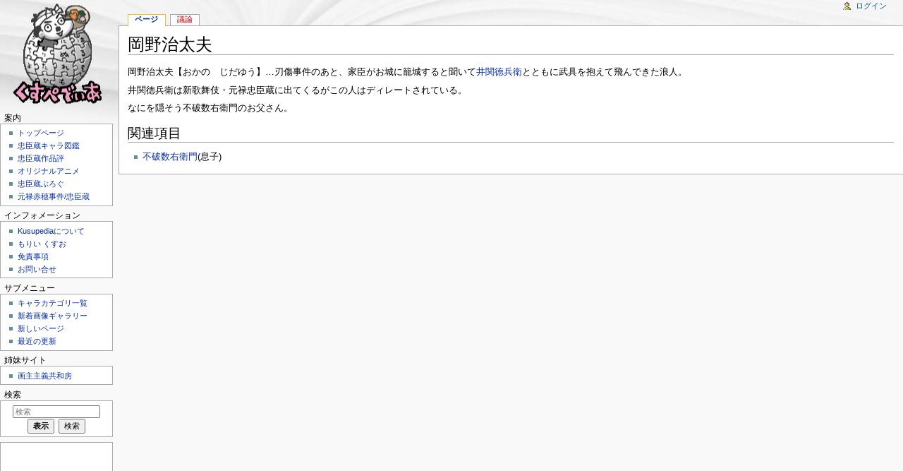

--- FILE ---
content_type: text/html; charset=UTF-8
request_url: https://www.kusuya.net/%E5%B2%A1%E9%87%8E%E6%B2%BB%E5%A4%AA%E5%A4%AB
body_size: 5447
content:
<!DOCTYPE html>
<html lang="ja" dir="ltr" class="client-nojs">
<head>
<meta charset="UTF-8"/>
<title>岡野治太夫 - Kusupedia</title>
<script>document.documentElement.className = document.documentElement.className.replace( /(^|\s)client-nojs(\s|$)/, "$1client-js$2" );</script>
<script>(window.RLQ=window.RLQ||[]).push(function(){mw.config.set({"wgCanonicalNamespace":"","wgCanonicalSpecialPageName":false,"wgNamespaceNumber":0,"wgPageName":"岡野治太夫","wgTitle":"岡野治太夫","wgCurRevisionId":3503,"wgRevisionId":3503,"wgArticleId":1763,"wgIsArticle":true,"wgIsRedirect":false,"wgAction":"view","wgUserName":null,"wgUserGroups":["*"],"wgCategories":[],"wgBreakFrames":false,"wgPageContentLanguage":"ja","wgPageContentModel":"wikitext","wgSeparatorTransformTable":["",""],"wgDigitTransformTable":["",""],"wgDefaultDateFormat":"ja","wgMonthNames":["","1月","2月","3月","4月","5月","6月","7月","8月","9月","10月","11月","12月"],"wgMonthNamesShort":["","1月","2月","3月","4月","5月","6月","7月","8月","9月","10月","11月","12月"],"wgRelevantPageName":"岡野治太夫","wgRelevantArticleId":1763,"wgRequestId":"aXGGmi4sqno40MbJNf082AAAABA","wgIsProbablyEditable":false,"wgRestrictionEdit":[],"wgRestrictionMove":[],"wgMediaViewerOnClick":true,"wgMediaViewerEnabledByDefault":true,"wgPreferredVariant":"ja","wgWikiEditorEnabledModules":{"toolbar":false,"dialogs":false,"preview":false,"publish":false}});mw.loader.implement("user.options",function($,jQuery,require,module){mw.user.options.set({"variant":"ja"});});mw.loader.implement("user.tokens",function ( $, jQuery, require, module ) {
mw.user.tokens.set({"editToken":"+\\","patrolToken":"+\\","watchToken":"+\\","csrfToken":"+\\"});/*@nomin*/;

});mw.loader.load(["mediawiki.page.startup"]);});</script>
<link rel="stylesheet" href="/load.php?debug=false&amp;lang=ja&amp;modules=mediawiki.legacy.commonPrint%2Cshared%7Cmediawiki.sectionAnchor%7Cmediawiki.skinning.content.externallinks%7Cmediawiki.skinning.interface%7Cskins.monobook.styles&amp;only=styles&amp;skin=monobook"/>
<!--[if IE 6]><link rel="stylesheet" href="/skins/MonoBook/IE60Fixes.css?303" media="screen"/><![endif]--><!--[if IE 7]><link rel="stylesheet" href="/skins/MonoBook/IE70Fixes.css?303" media="screen"/><![endif]-->
<meta name="ResourceLoaderDynamicStyles" content=""/>
<link rel="stylesheet" href="/load.php?debug=false&amp;lang=ja&amp;modules=site&amp;only=styles&amp;skin=monobook"/>
<script async="" src="/load.php?debug=false&amp;lang=ja&amp;modules=startup&amp;only=scripts&amp;skin=monobook"></script>
<meta name="generator" content="MediaWiki 1.27.1"/>
<link rel="apple-touch-icon" href="/apple-touch-icon.png"/>
<link rel="shortcut icon" href="/favicon.ico"/>
<link rel="search" type="application/opensearchdescription+xml" href="/opensearch_desc.php" title="Kusupedia (ja)"/>
<link rel="EditURI" type="application/rsd+xml" href="https://www.kusuya.net/api.php?action=rsd"/>
<link rel="alternate" type="application/atom+xml" title="KusupediaのAtomフィード" href="/index.php?title=%E7%89%B9%E5%88%A5:%E6%9C%80%E8%BF%91%E3%81%AE%E6%9B%B4%E6%96%B0&amp;feed=atom"/>
</head>
<body class="mediawiki ltr sitedir-ltr ns-0 ns-subject page-岡野治太夫 rootpage-岡野治太夫 skin-monobook action-view">
<div id="globalWrapper">
		<div id="column-content">
			<div id="content" class="mw-body" role="main">
				<a id="top"></a>
				
				<div class="mw-indicators">
</div>
				<h1 id="firstHeading" class="firstHeading" lang="ja">岡野治太夫</h1>
				
				<div id="bodyContent" class="mw-body-content">
					<div id="siteSub">提供: Kusupedia</div>
					<div id="contentSub"></div>
										<div id="jump-to-nav" class="mw-jump">移動先: <a href="#column-one">案内</a>、<a href="#searchInput">検索</a></div>

					<!-- start content -->
					<div id="mw-content-text" lang="ja" dir="ltr" class="mw-content-ltr"><p>岡野治太夫【おかの　じだゆう】…刃傷事件のあと、家臣がお城に籠城すると聞いて<a href="/%E4%BA%95%E9%96%A2%E5%BE%B3%E5%85%B5%E8%A1%9B" title="井関徳兵衛">井関徳兵衛</a>とともに武具を抱えて飛んできた浪人。
</p><p>井関徳兵衛は新歌舞伎・元禄忠臣蔵に出てくるがこの人はディレートされている。
</p><p>なにを隠そう不破数右衛門のお父さん。
</p>
<h2><span class="mw-headline" id=".E9.96.A2.E9.80.A3.E9.A0.85.E7.9B.AE">関連項目</span></h2>
<ul><li> <a href="/%E4%B8%8D%E7%A0%B4%E6%95%B0%E5%8F%B3%E8%A1%9B%E9%96%80" title="不破数右衛門">不破数右衛門</a>(息子)</li></ul>

<!-- 
NewPP limit report
Cached time: 20260122020827
Cache expiry: 86400
Dynamic content: false
CPU time usage: 0.013 seconds
Real time usage: 0.013 seconds
Preprocessor visited node count: 3/1000000
Preprocessor generated node count: 8/1000000
Post‐expand include size: 0/2097152 bytes
Template argument size: 0/2097152 bytes
Highest expansion depth: 2/40
Expensive parser function count: 0/100
-->

<!-- 
Transclusion expansion time report (%,ms,calls,template)
100.00%    0.000      1 - -total
-->
</div><div class="printfooter">
「<a dir="ltr" href="https://www.kusuya.net/index.php?title=岡野治太夫&amp;oldid=3503">https://www.kusuya.net/index.php?title=岡野治太夫&amp;oldid=3503</a>」から取得</div>
					<div id="catlinks" class="catlinks catlinks-allhidden" data-mw="interface"></div>					<!-- end content -->
										<div class="visualClear"></div>
				</div>
			</div>
		</div>
		<div id="column-one">
			<h2>案内メニュー</h2>
					<div id="p-cactions" class="portlet" role="navigation">
			<h3>表示</h3>

			<div class="pBody">
				<ul>
				<li id="ca-nstab-main" class="selected"><a href="/%E5%B2%A1%E9%87%8E%E6%B2%BB%E5%A4%AA%E5%A4%AB" title="本文を閲覧 [c]" accesskey="c">ページ</a></li>
				<li id="ca-talk" class="new"><a href="/index.php?title=%E3%83%88%E3%83%BC%E3%82%AF:%E5%B2%A1%E9%87%8E%E6%B2%BB%E5%A4%AA%E5%A4%AB&amp;action=edit&amp;redlink=1" rel="discussion" title="本文ページについての議論 [t]" accesskey="t">議論</a></li>
				<li id="ca-viewsource"><a href="/index.php?title=%E5%B2%A1%E9%87%8E%E6%B2%BB%E5%A4%AA%E5%A4%AB&amp;action=edit" title="このページは保護されています。&#10;ページのソースを閲覧できます。 [e]" accesskey="e">ソースを表示</a></li>
				<li id="ca-history"><a href="/index.php?title=%E5%B2%A1%E9%87%8E%E6%B2%BB%E5%A4%AA%E5%A4%AB&amp;action=history" title="このページの過去の版 [h]" accesskey="h">履歴</a></li>
				</ul>
							</div>
		</div>
				<div class="portlet" id="p-personal" role="navigation">
				<h3>個人用ツール</h3>

				<div class="pBody">
					<ul>
													<li id="pt-login"><a href="/index.php?title=%E7%89%B9%E5%88%A5:%E3%83%AD%E3%82%B0%E3%82%A4%E3%83%B3&amp;returnto=%E5%B2%A1%E9%87%8E%E6%B2%BB%E5%A4%AA%E5%A4%AB" title="ログインすることを推奨します。ただし、必須ではありません。 [o]" accesskey="o">ログイン</a></li>
											</ul>
				</div>
			</div>
			<div class="portlet" id="p-logo" role="banner">
				<a href="/" class="mw-wiki-logo" title="メインページに移動する"></a>
			</div>
				<div class="generated-sidebar portlet" id="p-navigation" role="navigation">
		<h3>案内</h3>
		<div class='pBody'>
							<ul>
											<li id="n-.E3.83.88.E3.83.83.E3.83.97.E3.83.9A.E3.83.BC.E3.82.B8"><a href="//www.kusuya.net/index.html" rel="nofollow">トップページ</a></li>
											<li id="n-.E5.BF.A0.E8.87.A3.E8.94.B5.E3.82.AD.E3.83.A3.E3.83.A9.E5.9B.B3.E9.91.91"><a href="/%E3%82%82%E3%82%8A%E3%81%84_%E3%81%8F%E3%81%99%E3%81%8A%E3%81%AE%E3%80%8C%E3%83%89%E3%83%A9%E3%83%9E%E5%BF%A0%E8%87%A3%E8%94%B5%E3%80%8D%E3%82%AD%E3%83%A3%E3%83%A9%E5%9B%B3%E9%91%91">忠臣蔵キャラ図鑑</a></li>
											<li id="n-.E5.BF.A0.E8.87.A3.E8.94.B5.E4.BD.9C.E5.93.81.E8.A9.95"><a href="/%E3%81%8F%E3%81%99%E3%81%8A%E3%81%AE%E5%BF%A0%E8%87%A3%E8%94%B5%E4%BD%9C%E5%93%81%E8%A9%95">忠臣蔵作品評</a></li>
											<li id="n-.E3.82.AA.E3.83.AA.E3.82.B8.E3.83.8A.E3.83.AB.E3.82.A2.E3.83.8B.E3.83.A1"><a href="/%E3%81%BE%E3%82%93%E3%81%8C%E8%B6%85%E5%BF%A0%E8%87%A3%E8%94%B5">オリジナルアニメ</a></li>
											<li id="n-.E5.BF.A0.E8.87.A3.E8.94.B5.E3.81.B6.E3.82.8D.E3.81.90"><a href="https://kusuosan.jugem.jp" rel="nofollow">忠臣蔵ぶろぐ</a></li>
											<li id="n-.E5.85.83.E7.A6.84.E8.B5.A4.E7.A9.82.E4.BA.8B.E4.BB.B6.2F.E5.BF.A0.E8.87.A3.E8.94.B5"><a href="/%E5%85%83%E7%A6%84%E8%B5%A4%E7%A9%82%E4%BA%8B%E4%BB%B6">元禄赤穂事件/忠臣蔵</a></li>
									</ul>
					</div>
		</div>
		<div class="generated-sidebar portlet" id="p-about_kusupedia" role="navigation">
		<h3>インフォメーション</h3>
		<div class='pBody'>
							<ul>
											<li id="n-Kusupedia.E3.81.AB.E3.81.A4.E3.81.84.E3.81.A6"><a href="/Kusupedia:About">Kusupediaについて</a></li>
											<li id="n-.E3.82.82.E3.82.8A.E3.81.84-.E3.81.8F.E3.81.99.E3.81.8A"><a href="/%E3%82%82%E3%82%8A%E3%81%84%E3%81%8F%E3%81%99%E3%81%8A">もりい くすお</a></li>
											<li id="n-.E5.85.8D.E8.B2.AC.E4.BA.8B.E9.A0.85"><a href="/Kusupedia:%E5%85%8D%E8%B2%AC%E4%BA%8B%E9%A0%85">免責事項</a></li>
											<li id="n-.E3.81.8A.E5.95.8F.E3.81.84.E5.90.88.E3.81.9B"><a href="mailto:info@kusuya.net" rel="nofollow">お問い合せ</a></li>
									</ul>
					</div>
		</div>
		<div class="generated-sidebar portlet" id="p-.E3.82.B5.E3.83.96.E3.83.A1.E3.83.8B.E3.83.A5.E3.83.BC" role="navigation">
		<h3>サブメニュー</h3>
		<div class='pBody'>
							<ul>
											<li id="n-.E3.82.AD.E3.83.A3.E3.83.A9.E3.82.AB.E3.83.86.E3.82.B4.E3.83.AA.E4.B8.80.E8.A6.A7"><a href="/%E3%82%AB%E3%83%86%E3%82%B4%E3%83%AA:%E4%B8%80%E8%A6%A7">キャラカテゴリ一覧</a></li>
											<li id="n-.E6.96.B0.E7.9D.80.E7.94.BB.E5.83.8F.E3.82.AE.E3.83.A3.E3.83.A9.E3.83.AA.E3.83.BC"><a href="/%E7%89%B9%E5%88%A5:%E6%96%B0%E7%9D%80%E3%83%95%E3%82%A1%E3%82%A4%E3%83%AB">新着画像ギャラリー</a></li>
											<li id="n-Newpages"><a href="/%E7%89%B9%E5%88%A5:%E6%96%B0%E3%81%97%E3%81%84%E3%83%9A%E3%83%BC%E3%82%B8">新しいページ</a></li>
											<li id="n-recentchanges"><a href="/%E7%89%B9%E5%88%A5:%E6%9C%80%E8%BF%91%E3%81%AE%E6%9B%B4%E6%96%B0" title="このウィキにおける最近の更新の一覧 [r]" accesskey="r">最近の更新</a></li>
									</ul>
					</div>
		</div>
		<div class="generated-sidebar portlet" id="p-link" role="navigation">
		<h3>姉妹サイト</h3>
		<div class='pBody'>
							<ul>
											<li id="n-.E7.94.BB.E4.B8.BB.E4.B8.BB.E7.BE.A9.E5.85.B1.E5.92.8C.E6.88.BF"><a href="https://www.kusuo.com/" rel="nofollow">画主主義共和房</a></li>
									</ul>
					</div>
		</div>
			<div id="p-search" class="portlet" role="search">
			<h3><label for="searchInput">検索</label></h3>

			<div id="searchBody" class="pBody">
            <div></div>
				<form action="/index.php" id="searchform">
					<input type='hidden' name="title" value="特別:検索"/>
					<input type="search" name="search" placeholder="検索" title="Kusupedia内を検索する [f]" accesskey="f" id="searchInput"/>
					<input type="submit" name="go" value="表示" title="厳密に一致する名前のページが存在すれば、そのページへ移動する" id="searchGoButton" class="searchButton"/>&#160;
						<input type="submit" name="fulltext" value="検索" title="この文字列が含まれるページを探す" id="mw-searchButton" class="searchButton"/>
				</form>

							</div>
		</div>
	    <script async src="https://pagead2.googlesyndication.com/pagead/js/adsbygoogle.js?client=ca-pub-7569450110924714"
            crossorigin="anonymous"></script>
    <!-- 120x240, 作成済み 11/04/20 -->
            <div class="portlet" id="p-tb">
                <div class="pBody">
    <ins class="adsbygoogle"
         style="display:block"
         data-ad-client="ca-pub-7569450110924714"
         data-ad-slot="7610051610"
         data-ad-format="auto"
         data-full-width-responsive="true"></ins>
                </div>
            </div>
    <script>
        (adsbygoogle = window.adsbygoogle || []).push({});
    </script>
		</div><!-- end of the left (by default at least) column -->
		<div class="visualClear"></div>
					<div id="footer" role="contentinfo">
						<div id="f-poweredbyico">
									<a href="//www.mediawiki.org/"><img src="/resources/assets/poweredby_mediawiki_88x31.png" alt="Powered by MediaWiki" srcset="/resources/assets/poweredby_mediawiki_132x47.png 1.5x, /resources/assets/poweredby_mediawiki_176x62.png 2x" width="88" height="31"/></a>
							</div>
					<ul id="f-list">
									<li id="lastmod"> このページの最終更新日時は 2008年9月28日 (日) 20:20 です。</li>
									<li id="privacy"><a href="/Kusupedia:%E3%83%97%E3%83%A9%E3%82%A4%E3%83%90%E3%82%B7%E3%83%BC%E3%83%BB%E3%83%9D%E3%83%AA%E3%82%B7%E3%83%BC" title="Kusupedia:プライバシー・ポリシー">プライバシー・ポリシー</a></li>
									<li id="about"><a href="/Kusupedia:Kusupedia%E3%81%AB%E3%81%A4%E3%81%84%E3%81%A6" title="Kusupedia:Kusupediaについて">Kusupediaについて</a></li>
									<li id="disclaimer"><a href="/Kusupedia:%E5%85%8D%E8%B2%AC%E4%BA%8B%E9%A0%85" title="Kusupedia:免責事項">免責事項</a></li>
									<li id="mobileview"><a href="https://www.kusuya.net/index.php?title=%E5%B2%A1%E9%87%8E%E6%B2%BB%E5%A4%AA%E5%A4%AB&amp;mobileaction=toggle_view_mobile" class="noprint stopMobileRedirectToggle">モバイルビュー</a></li>
							</ul>
		</div>
		</div>
		<script>(window.RLQ=window.RLQ||[]).push(function(){mw.loader.state({"user":"ready","user.groups":"ready"});mw.loader.load(["mediawiki.action.view.postEdit","site","mediawiki.user","mediawiki.hidpi","mediawiki.page.ready","mediawiki.searchSuggest"]);});</script><script>
  (function(i,s,o,g,r,a,m){i['GoogleAnalyticsObject']=r;i[r]=i[r]||function(){
  (i[r].q=i[r].q||[]).push(arguments)},i[r].l=1*new Date();a=s.createElement(o),
  m=s.getElementsByTagName(o)[0];a.async=1;a.src=g;m.parentNode.insertBefore(a,m)
  })(window,document,'script','//www.google-analytics.com/analytics.js','ga');

  ga('create', 'UA-10003237-1', 'auto');
  ga('set', 'anonymizeIp', true);
  ga('send', 'pageview');

</script>
<script>(window.RLQ=window.RLQ||[]).push(function(){mw.config.set({"wgBackendResponseTime":380});});</script></body></html>


--- FILE ---
content_type: text/html; charset=utf-8
request_url: https://www.google.com/recaptcha/api2/aframe
body_size: 266
content:
<!DOCTYPE HTML><html><head><meta http-equiv="content-type" content="text/html; charset=UTF-8"></head><body><script nonce="FxtEOh1DK_jySw3o0pSaQg">/** Anti-fraud and anti-abuse applications only. See google.com/recaptcha */ try{var clients={'sodar':'https://pagead2.googlesyndication.com/pagead/sodar?'};window.addEventListener("message",function(a){try{if(a.source===window.parent){var b=JSON.parse(a.data);var c=clients[b['id']];if(c){var d=document.createElement('img');d.src=c+b['params']+'&rc='+(localStorage.getItem("rc::a")?sessionStorage.getItem("rc::b"):"");window.document.body.appendChild(d);sessionStorage.setItem("rc::e",parseInt(sessionStorage.getItem("rc::e")||0)+1);localStorage.setItem("rc::h",'1769047710697');}}}catch(b){}});window.parent.postMessage("_grecaptcha_ready", "*");}catch(b){}</script></body></html>